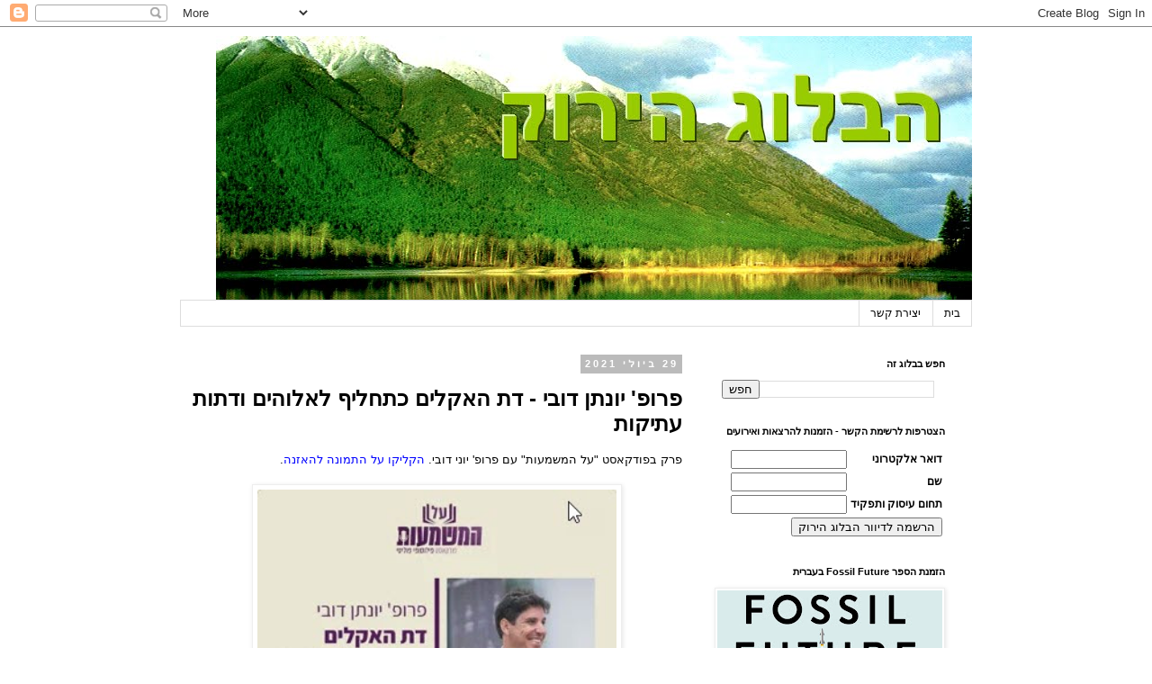

--- FILE ---
content_type: text/html; charset=utf-8
request_url: https://www.google.com/recaptcha/api2/aframe
body_size: 267
content:
<!DOCTYPE HTML><html><head><meta http-equiv="content-type" content="text/html; charset=UTF-8"></head><body><script nonce="KayVsueuHO-04gnyR2jMWw">/** Anti-fraud and anti-abuse applications only. See google.com/recaptcha */ try{var clients={'sodar':'https://pagead2.googlesyndication.com/pagead/sodar?'};window.addEventListener("message",function(a){try{if(a.source===window.parent){var b=JSON.parse(a.data);var c=clients[b['id']];if(c){var d=document.createElement('img');d.src=c+b['params']+'&rc='+(localStorage.getItem("rc::a")?sessionStorage.getItem("rc::b"):"");window.document.body.appendChild(d);sessionStorage.setItem("rc::e",parseInt(sessionStorage.getItem("rc::e")||0)+1);localStorage.setItem("rc::h",'1769168539434');}}}catch(b){}});window.parent.postMessage("_grecaptcha_ready", "*");}catch(b){}</script></body></html>